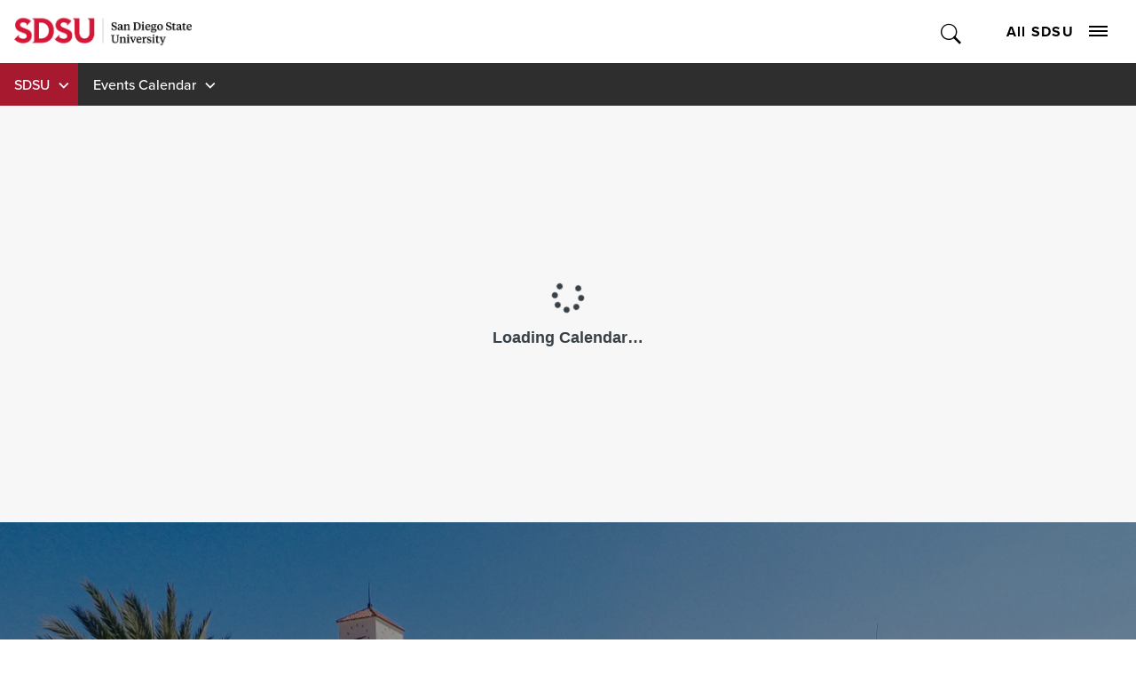

--- FILE ---
content_type: text/html; charset=utf-8
request_url: https://www.sdsu.edu/events-calendar?trumbaEmbed=view%3Devent%26eventid%3D164377183
body_size: 8118
content:
<!DOCTYPE HTML><html lang="en"><head><meta charset="UTF-8"><meta http-equiv="x-ua-compatible" content="ie=edge"><meta name="viewport" content="width=device-width, initial-scale=1, shrink-to-fit=no"><title>Events Calendar | San Diego State University</title><link rel="canonical" href="https://www.sdsu.edu/events-calendar"><meta name="Description" content="Stay informed about engaging academic lectures, captivating cultural gatherings, and exciting campus happenings. Explore our diverse lineup of enriching events, and join us in celebrating education, creativity, and community. Plan your next memorable experience at SDSU's dynamic events calendar today! "><link rel="apple-touch-icon" sizes="180x180" href="https://ou-resources.sdsu.edu/crimson/icons/apple-touch-icon.png"><link rel="icon" type="image/png" sizes="32x32" href="https://ou-resources.sdsu.edu/crimson/icons/favicon-32x32.png"><link rel="icon" type="image/png" sizes="16x16" href="https://ou-resources.sdsu.edu/crimson/icons/favicon-16x16.png"><link rel="mask-icon" href="https://ou-resources.sdsu.edu/crimson/safari-pinned-tab.svg" color="#a6192e"><meta name="msapplication-TileColor" content="#ffffff"><meta name="theme-color" content="#ffffff"><meta name="msapplication-TileColor" content="#ffffff"><meta name="theme-color" content="#ffffff"><script>
            var OUC = OUC || {};
            OUC.globalProps = OUC.globalProps || {};
            OUC.pageProps = OUC.pageProps || {};
            OUC.props = OUC.props || {};

            
                OUC.globalProps['path'] = "/events-calendar/index.aspx";
            
                OUC.globalProps['domain'] = "https://www.sdsu.edu";
            
                OUC.globalProps['index-file'] = "index";
            
                OUC.globalProps['extension'] = "aspx";
            
				OUC.pageProps['section-title'] = "Events Calendar";
			
                OUC.pageProps['redirect-type'] = "";
            
                OUC.pageProps['redirect-destination'] = "";
            
                OUC.pageProps['heading'] = "Events Calendar";
            
                OUC.pageProps['banner-content'] = "calendar";
            
                OUC.pageProps['content-regions'] = "region-1";
            
                OUC.pageProps['pre-footer'] = "yes";
            
                OUC.pageProps['override-og-type'] = "";
            
                OUC.pageProps['override-og-image'] = "";
            
                OUC.pageProps['override-og-image-alt'] = "";
            
                OUC.pageProps['override-og-description'] = "";
            
                OUC.pageProps['override-twitter-card-description'] = "";
            
                OUC.pageProps['override-twitter-card-image'] = "";
            
                OUC.pageProps['override-twitter-card-image-alt'] = "";
            
                OUC.pageProps['override-twitter-card-type'] = "summary_large_image";
            

            var key;
            for (key in OUC.globalProps) {
                OUC.props[key] = OUC.globalProps[key];
            }
            for (key in OUC.pageProps) {
                OUC.props[key] = OUC.pageProps[key];
            }
        </script><link rel="stylesheet" href="https://use.fontawesome.com/releases/v5.15.4/css/all.css"><!-- OU Search Ignore Start Here -->
<script>(function(w,d,s,l,i){w[l]=w[l]||[];w[l].push({'gtm.start':
new Date().getTime(),event:'gtm.js'});var f=d.getElementsByTagName(s)[0],
j=d.createElement(s),dl=l!='dataLayer'?'&l='+l:'';j.async=true;j.src=
'https://www.googletagmanager.com/gtm.js?id='+i+dl;f.parentNode.insertBefore(j,f);
})(window,document,'script','dataLayer','GTM-P5224TD');</script>
<!-- OU Search Ignore End Here --><!-- OU Search Ignore Start Here --><!-- OU Search Ignore End Here --><script>
					!function(f,b,e,v,n,t,s){if(f.fbq)return;n=f.fbq=function(){n.callMethod?
					n.callMethod.apply(n,arguments):n.queue.push(arguments)};if(!f._fbq)f._fbq=n;
					n.push=n;n.loaded=!0;n.version='2.0';n.queue=[];t=b.createElement(e);t.async=!0;
					t.src=v;s=b.getElementsByTagName(e)[0];s.parentNode.insertBefore(t,s)}(window,
					document,'script','https://connect.facebook.net/en_US/fbevents.js');
					fbq('init', '704883799612298');
					fbq('track', 'PageView');
				</script><!-- OU Search Ignore Start Here -->
<link rel="stylesheet" href="https://use.typekit.net/vfx4zws.css" />
<link rel="stylesheet" href="https://ou-resources.sdsu.edu/crimson/css/slick/1.8.1/slick.min.css" />
<link rel="stylesheet" href="https://ou-resources.sdsu.edu/crimson/css/main.min.css?v=20251008" />
<link rel="stylesheet" href="https://ou-resources.sdsu.edu/crimson/css/custom.css" />
<link rel="stylesheet" href="https://ou-resources.sdsu.edu/crimson/css/oustyles.css" />
<link href="https://www.sdsu.edu/ou-alerts/alerts-config.alerts.css?v=2.0-20210629082833" rel="stylesheet"><!-- OU Search Ignore End Here --><!-- OU Search Ignore Start Here -->
<link rel="stylesheet" href="https://www.sdsu.edu/_resources/css/crimson/local.css" />
<!-- OU Search Ignore End Here --><meta property="og:title" content="Events Calendar | San Diego State University"><meta property="og:url" content="https://www.sdsu.edu/events-calendar"><meta property="og:description" content="Stay informed about engaging academic lectures, captivating cultural gatherings, and exciting campus happenings. Explore our diverse lineup of enriching events, and join us in celebrating education, creativity, and community. Plan your next memorable experience at SDSU's dynamic events calendar today! "><meta property="og:type" content=""><meta property="og:updated_time" content="2025-09-19T15:27:15.586642203-07:00"><meta name="twitter:card" content="summary_large_image"><meta name="twitter:url" content="https://www.sdsu.edu/events-calendar"><meta name="twitter:title" content="Events Calendar | San Diego State University"><meta name="twitter:description" content="Stay informed about engaging academic lectures, captivating cultural gatherings, and exciting campus happenings. Explore our diverse lineup of enriching events, and join us in celebrating education, c"><script>
					var COMMENT_PAGE_URL = "https://www.sdsu.edu/events-calendar";
					var COMMENT_PAGE_IDENTIFIER = "c5496bb0-8893-4658-b8a8-39b151a225e2";
				</script></head><body><!-- OU Search Ignore Start Here -->
<noscript><iframe src="https://www.googletagmanager.com/ns.html?id=GTM-P5224TD" title="Google Tag Manager" height="0" width="0" style="display:none;visibility:hidden"></iframe></noscript>
<!-- OU Search Ignore End Here --><div class="wrapper"><!-- OU Search Ignore Start Here --><!-- OU Search Ignore End Here --><div id="fb-root"></div><script>
			var iframeHack = function() {
				$('.fb-page iframe').each(function(index) {
					$(this).removeAttr('frameborder')
						   .removeAttr('scrolling');
				});
			};
			window.fbAsyncInit = function() {
				FB.init({
					appId: '406737596011567',
					autoLogAppEvents: true,
					xfbml: true,
					version: 'v8.0'
				});
				FB.Event.subscribe('xfbml.render', iframeHack);
				$('#fb-root iframe').each(function(index) {
					$(this).removeAttr('frameborder')
						   .removeAttr('scrolling');
				});
			};
			</script><script async defer crossorigin="anonymous" src="https://connect.facebook.net/en_US/sdk.js"></script><noscript><img alt="" height="1" width="1" style="display:none;" src="https://www.facebook.com/tr?id=704883799612298&amp;ev=PageView&amp;noscript=1"></noscript><!-- OU Search Ignore Start Here --><!-- OU Search Ignore End Here --><!-- OU Search Ignore Start Here --><!-- OU Search Ignore End Here --><header class="header"><a href="#main" class="skip-link visually-hidden">Skip to content</a><div class="header__wrapper"><!-- OU Search Ignore Start Here --><div class="global-navigation header__holder">
    <div class="logo"><a href="https://www.sdsu.edu/"><img src="https://ou-resources.sdsu.edu/images/_sdsu/logo-2022/logo.png" alt="San Diego State University" /></a></div>
    <div class="nav-block">
        <div class="search-block"><button type="button" class="search-opener">Toggle Search</button><form action="https://www.sdsu.edu/search" method="get" class="search-form" role="search"><label class="sr-only" for="nav-search">Search</label><input type="search" name="query" id="nav-search" placeholder="Search" /><button type="submit">Submit Search</button></form><span class="overlay"></span></div>
        <div class="nav-block__holder"><button type="button" class="nav-opener">All SDSU<span class="nav-opener__icon"><span></span></span></button>
            <div class="nav-block__wrapper">
                <nav class="global-menu" aria-label="All SDSU">
                    <div class="global-menu-header">
                        <ul>
                            <li><a href="https://admissions.sdsu.edu/apply">Apply</a></li>
                            <li><a href="https://admissions.sdsu.edu/tours-events">Visit</a></li>
                            <li><a href="https://give.sdsu.edu/">Give</a></li>
                            <li><a href="https://enroll.sdsu.edu/register/stay-connected">Request Info</a></li>
                        </ul>
                    </div>
                    <div class="global-menu-content">
                        <ul>
                            <li><a href="https://www.sdsu.edu/about">About SDSU</a></li>
                            <li><a href="https://www.sdsu.edu/admissions-aid">Admissions &amp; Aid</a></li>
                            <li><a href="https://www.sdsu.edu/academics">Academics</a></li>
                            <li><a href="https://www.sdsu.edu/life-at-sdsu">Life at SDSU</a></li>
                            <li><a href="https://www.sdsu.edu/news">News</a></li>
                            <li><a href="https://www.sdsu.edu/events-calendar">Events</a></li>
                            <li><a href="https://www.sdsu.edu/research-innovation">Research &amp; Innovation</a></li>
                        </ul>
                        <p id="follow-sdsu-label" class="sr-only">Follow SDSU:</p>
                        <ul class="social" aria-labelledby="follow-sdsu-label">
                            <li class="youtube"><a href="https://www.youtube.com/user/SDSUVideo"><span>YouTube</span></a></li>
                            <li class="facebook"><a href="https://www.facebook.com/SanDiegoState"><span>Facebook</span></a></li>
                            <li class="instagram"><a href="https://instagram.com/sandiegostateuniversity"><span>Instagram</span></a></li>
                            <li class="tiktok"><a href="https://www.tiktok.com/@sandiegostateuniversity"><span>TikTok</span></a></li>
                        </ul>
                    </div>
                    <div class="global-menu-footer">
                        <p id="information-for-label">Information for</p>
                        <ul aria-labelledby="information-for-label">
                            <li><a href="https://admissions.sdsu.edu/">Future Students</a></li>
                            <li><a href="https://admissions.sdsu.edu/admitted">Newly Admitted Students</a></li>
                            <li><a href="https://admissions.sdsu.edu/parents-families">Parents and Families</a></li>
                            <li><a href="https://www.sdsualumni.org/s/997/22/home.aspx">Alumni</a></li>
                            <li><a href="https://www.sdsu.edu/faculty-staff">Faculty and Staff</a></li>
                        </ul>
                    </div>
                </nav>
            </div>
        </div>
    </div>
</div><div class="site-navigation"><ul class="nav-menu">
					<li class="menu-item"><button class="drop-btn">SDSU</button><ul class="drop-menu"><li><button class="expand-btn" type="button">About SDSU</button><ul class="expand-menu"><li><a href="https://www.sdsu.edu/about">About SDSU</a></li><li><a href="https://www.sdsu.edu/about/facts-mission-and-history">History &amp; Mission</a></li><li><a href="https://president.sdsu.edu/office/">Leadership</a></li><li><a href="https://www.sdsu.edu/strategic-plan">Strategic Plan</a></li><li><a href="https://www.sdsu.edu/diversity">Diversity</a></li><li><a href="https://sacd.sdsu.edu/diversity-resources/land-acknowledgment">Land Acknowledgement</a></li><li><a href="https://www.sdsu.edu/about/contact">Contact Us</a></li></ul></li><li><button class="expand-btn" type="button">News &amp; Events</button><ul class="expand-menu"><li><a href="https://www.sdsu.edu/news">SDSU News</a></li><li><a href="https://www.sdsu.edu/events-calendar">Events Calendar</a></li><li><a href="https://communities.sdsu.edu/">Social Media</a></li></ul></li><li><button class="expand-btn" type="button">Academics</button><ul class="expand-menu"><li><a href="https://www.sdsu.edu/about/academics">Academics</a></li><li><a href="https://www.sdsu.edu/programs">Programs</a></li><li><a href="https://studentsuccess.sdsu.edu/seeing_an_advisor">Academic Support</a></li><li><a href="https://registrar.sdsu.edu/calendars/academic">Academic Calendars</a></li><li><a href="https://www.sdsu.edu/global-education">Study Abroad</a></li><li><a href="https://imperialvalley.sdsu.edu/">SDSU Imperial Valley</a></li><li><a href="https://globalcampus.sdsu.edu/">SDSU Global Campus</a></li><li><a href="https://library.sdsu.edu/">SDSU Library</a></li><li><a href="https://canvas.sdsu.edu/">Canvas</a></li></ul></li><li><button class="expand-btn" type="button">Admissions &amp; Aid</button><ul class="expand-menu"><li><a href="https://www.sdsu.edu/admissions-aid">Admissions &amp; Aid</a></li><li><a href="https://admissions.sdsu.edu/first-years/">First-Year Students</a></li><li><a href="https://admissions.sdsu.edu/transfers/">Transfer Students</a></li><li><a href="https://admissions.sdsu.edu/graduate/">Graduate Students</a></li><li><a href="https://admissions.sdsu.edu/international/">International Students</a></li><li><a href="https://sacd.sdsu.edu/veterans">Veterans &amp; Service Members</a></li><li><a href="https://admissions.sdsu.edu/parents-families/">Parents &amp; Families</a></li><li><a href="https://admissions.sdsu.edu/counselors/">Counselors</a></li><li><a href="https://admissions.sdsu.edu/cost.aspx">Cost of Attendance</a></li><li><a href="https://sacd.sdsu.edu/financial-aid">Financial Aid &amp; Scholarships</a></li></ul></li><li><button class="expand-btn" type="button">Life at SDSU</button><ul class="expand-menu"><li><a href="https://www.sdsu.edu/about/life-at-sdsu">Life at SDSU</a></li><li><a href="https://housing.sdsu.edu/">Housing</a></li><li><a href="https://www.eatatsdsu.com/">Dining</a></li><li><a href="https://as.sdsu.edu/union/">Student Union</a></li><li><a href="https://sacd.sdsu.edu/student-life-leadership/student-organizations">Clubs &amp; Organizations</a></li><li><a href="https://music.sdsu.edu/performing-groups/">Performance Groups</a></li><li><a href="https://arc.sdsu.edu/">Aztec Recreation Center</a></li><li><a href="https://sacd.sdsu.edu/health-promotion">Health &amp; Well-being</a></li><li><a href="https://sustainable.sdsu.edu/">Sustainability</a></li><li><a href="https://sdsustudentresourceguide.carrd.co/">Support &amp; Services</a></li><li><a href="https://goaztecs.com/">Athletics</a></li></ul></li><li><button class="expand-btn" type="button">Research &amp; Innovation</button><ul class="expand-menu"><li><a href="https://www.sdsu.edu/research-innovation">Research &amp; Innovation</a></li><li><a href="https://research.sdsu.edu/centers_institutes">Centers &amp; Institutes</a></li><li><a href="https://research.sdsu.edu/core_facilities">Core Facilities</a></li><li><a href="https://grad.sdsu.edu/">Student Research</a></li><li><a href="https://research.sdsu.edu/entrepreneurship">Entrepreneurship</a></li><li><a href="https://foundation.sdsu.edu/">Research Foundation</a></li><li><a href="https://research.sdsu.edu/research_affairs">Information for Researchers</a></li></ul></li><li class="external-link"><a href="https://www.sdsualumni.org/">Alumni</a></li><li class="external-link"><a href="https://give.sdsu.edu/">Give</a></li></ul></li>
				<li class="menu-item"><button class="drop-btn">Events Calendar</button><ul class="drop-menu"><li><a href="/events-calendar">Campus Life Calendar</a></li><li><a href="/events-calendar/submission-info">Calendar Submission Information</a></li><li class="back-link"><a href="/">Back to <em>SDSU</em></a></li></ul></li></ul></div><!-- OU Search Ignore End Here --><div class="section-navigation"><button class="section-navigation__opener" aria-expanded="false">In this Section</button><ul class="breadcrumbs"><li class="breadcrumb-item root"><a href="/">SDSU</a></li></ul><div class="section-navigation__drop" aria-hidden="true"><h2>Events Calendar</h2><ul class='test'><li><a href="/events-calendar">Campus Life Calendar</a></li><li><a href="/events-calendar/submission-info">Calendar Submission Information</a></li></ul></div></div></div></header><main id="main" class="main" tabindex="0"><omnicms-calendar data-calendar-id="bfee35a7-5f95-48ac-9480-0afe4e636812" data-categories="529c0b2e-59d4-492f-9ff8-8dab0202d93b,8c5baa8d-3290-477f-b54d-b3a36a5332f0,22ae64e3-580f-4dcc-8dce-63cb6557289c,49329073-0674-4df0-a420-6c871b66c645,195e4a0e-5e9f-47cf-9185-7b6f0e1aa2df,5a181777-e025-48de-b0a0-18977d74e5ae,5585620a-eaad-41d3-a731-c53f807fe9bc,11a7f8ef-fa29-436e-aa8f-1a6f2cb2cc95,aa2fa228-9580-41b0-a8df-f6aeb1345e25,95ea614f-826f-4326-bbb2-10d8ecbfb704,747724ab-f2f9-4291-b89a-5523989e9d70,e9470ab7-90aa-4f03-beef-713cdc2f2ef2,273a205a-d81c-4db8-90cf-5002de802d8d,975af82e-02b9-4f7d-b0d8-941e4fa6ca1c,695ae98b-9994-4803-a2c5-71b6487fe5af,3e0c1312-1b70-4cd5-b506-45df8254b212,5702ac33-e533-4577-ae2f-6c4a83bb8d79,7d703f28-315d-469b-984f-eb236bdb104b,6c948544-43bd-4bfa-abe2-ec86831c1a43,0a6eebe4-6e74-45e5-8ee2-974a439aaf5d,239f09d2-1287-464a-806a-690dd9b2bbc0,80818017-eb6f-41a3-bc6a-fbfd051c4f78,72a4d30a-fa05-4615-bf5a-654e889ca774,f8c3aa1f-3a79-43ec-a7e8-2138e7a9d9c9,52c67a70-2efd-4c8d-b59e-57ebeea36a10,66bc5651-50dd-4e7b-ba5d-3d0542b8d281,9f53a149-0987-4181-8421-145e24e6f0a2,31719b00-2658-49f5-baa8-2abfea4da5d0,11f4bfde-0814-47a5-914f-2e02d43f4998,c3e1fdcf-4524-4301-a2d9-7938f4fc7c04,230bd018-d4c9-4285-a399-bb6ebb6ddd63,eb80dfaa-fb2a-4a14-97f1-f34d7ebdaa2e,e22620c3-6471-4830-acea-6169bb0d005b,c5f03358-23cd-4c21-b419-f2b044461bbd,0f047c07-388d-4a62-9837-c9bd5703273c,a0524fe4-d128-4db1-a4d3-bb4442057104,c705eb96-9523-4f68-9d51-50d154e1fbfc,84b570bc-ed5f-43f1-bcf3-d0c1a4332fd3,6353ad4a-3f2f-47c3-a2a5-3c143a110382,2e260ff8-a1a7-4398-8f3b-04cf78aa2d9e,9cee6ab3-7486-4268-88e6-6c56aa9a8574,e8768990-c2f2-4879-8957-fc1c56404014,78665e54-b66d-4244-a55c-65bb12ace8e1,6a098863-af5e-4c3b-b86b-553dbb1562aa,c795a61f-54ff-499a-ba83-d75df6b46109,74ec344c-9bf7-460f-ba3e-ee43a7c6ed8c,f860fd0a-7494-47d2-ac6a-89adde763345,2776cfc5-645f-4470-b653-d072f8793a32,b0307920-1d75-4327-8990-c6268cadb240,7a0f9877-c0ca-4c4b-ba63-7b27c11688d4,cc2f4e41-1554-4a90-afbf-94d3c4647c7c,8228e7f7-7e05-41dc-a6ba-42b5ac5f02bc,09b3547a-a410-46ec-af2d-33047bed2dfa,021e8041-d5a2-4674-97cb-b274d8f5840d,256da1f5-69f7-4ba7-be92-ffa2fc7dd29d,7d345260-263c-48ad-82f5-8a2d1384ca23,715df459-c56e-4da1-9f3d-88a47e6de8b3,e526d4a6-59c3-415f-9b8b-be2f2c1f0311,94d8f647-9c6a-4f12-98e1-b1fe95d85879,2723346a-dee9-4c76-bbab-8982eeebdd80,79ed2f10-98e0-4c87-8d7f-0bf110a62e36,e25b3785-68b1-49b9-8960-f118b2821a05,d213b537-949a-4b89-a49b-36d59694d193,4d71c65d-e0cf-4128-b97c-81d651af199e,6c7d1012-271f-4008-8815-fc8d6441466d,6f576aee-118a-40fb-8365-e934ebf93388,676c8125-93d3-4a65-ae22-4c06e8cc977c,aaf6db40-7c62-4c25-9bc1-7d56f43494be"></omnicms-calendar><script>(function (src) {if (document.querySelector(`script[src="${src}"]`) !== null) return;const s = document.createElement('script');s.async = true;s.src = src;s.id = 'omnicms-calendar';document.getElementsByTagName("head")[0].appendChild(s);})('https://widget.calendar.moderncampus.net/app.js');</script></main><!-- OU Search Ignore Start Here --><div class="footer-sock" role="region" aria-labelledby="prefooter"><img src="https://www.sdsu.edu/_images/centennial-walkway-overlay.jpg" alt="Centennial walkway and courtyard"><div class="footer-sock__inner" id="prefooter">
      <h2>Welcome to SDSU</h2>
      <div class="footer-sock__cta"><a class="cta cta--button cta_red" href="https://admissions.sdsu.edu/apply">Apply</a><a class="cta cta--button cta_red" href="https://admissions.sdsu.edu/tours-events">Visit</a><a class="cta cta--button cta_red" href="https://enroll.sdsu.edu/register/stay-connected">Get Info</a></div>
   </div>
</div><!-- OU Search Ignore End Here --><!-- OU Search Ignore Start Here --><footer class="footer">
   <div class="footer__contact-block">
      <div class="logo-block">
         <div class="logo"><a href="https://www.sdsu.edu/"><img src="https://ou-resources.sdsu.edu/images/_sdsu/logo-2022/logo.png" alt="San Diego State University"></a></div>
         <div class="nav-block--contact">
            <address><a href="tel:6195945200">619-594-5200</a><br>
               							5500 Campanile Drive<br>
               							San Diego, CA 92182</address>
         </div>
      </div>
      <div class="nav-block">
         <div class="nav-block__holder nav-block--navigation"><button type="button" class="footer-menu-opener">
               <h2>Colleges</h2></button><ul>
               <li><a href="https://cal.sdsu.edu/">College of Arts and Letters</a></li>
               <li><a href="https://education.sdsu.edu/">College of Education</a></li>
               <li><a href="https://www.engineering.sdsu.edu/">College of Engineering</a></li>
               <li><a href="https://grad.sdsu.edu/">College of Graduate Studies</a></li>
               <li><a href="https://chhs.sdsu.edu/">College of Health and Human Services</a></li>
               <li><a href="https://psfa.sdsu.edu/">College of Professional Studies and Fine Arts</a></li>
               <li><a href="https://sciences.sdsu.edu/">College of Sciences</a></li>
               <li><a href="https://business.sdsu.edu/">Fowler College of Business</a></li>
               <li><a href="https://library.sdsu.edu/">SDSU Library</a></li>
               <li><a href="https://honors.sdsu.edu/">Weber Honors College</a></li>
            </ul>
         </div>
         <div class="nav-block__holder nav-block--navigation"><button type="button" class="footer-menu-opener">
               <h2>Locations</h2></button><ul>
               <li><a href="https://admissions.sdsu.edu/location">San Diego State University (SDSU)</a></li>
               <li><a href="https://globalcampus.sdsu.edu/">SDSU Global Campus</a></li>
               <li><a href="https://sdsu.edu.ge/en">SDSU Georgia</a></li>
               <li><a href="https://imperialvalley.sdsu.edu/">SDSU Imperial Valley</a></li>
               <li><a href="https://missionvalley.sdsu.edu/">SDSU Mission Valley</a></li>
               <li><a href="https://www.sdsu.edu/international-affairs/faculty/stakeholders-and-partners/sdsu-oaxaca">Oaxaca Mesoamerican Studies Center</a></li>
            </ul>
         </div>
         <div class="nav-block__holder nav-block--navigation"><button type="button" class="footer-menu-opener">
               <h2>Resources</h2></button><ul>
               <li><a href="https://www.sdsu.edu/contact">General Contact</a></li>
               <li><a href="https://directory.sdsu.edu/">Campus Directory</a></li>
               <li><a href="https://map.concept3d.com/?id=801">Maps</a></li>
               <li><a href="https://parking.sdsu.edu/permits">Parking</a></li>
               <li><a href="https://canvas.sdsu.edu/">Canvas</a></li>
               <li><a href="https://my.sdsu.edu/">my.SDSU</a></li>
               <li><a href="https://hr.sdsu.edu/careers-at-sdsu">Employment</a></li>
               <li><a href="https://cphd-titleix.sdsu.edu/title-ix">Title IX</a></li>
               <li><a href="https://www.sdsu.edu/newscenter-newsletter-signup">NewsCenter Newsletter</a></li>
               <li><a href="https://brand.sdsu.edu/stratcomm/media-relations">Media Relations</a></li>
               <li><a href="https://status.sdsu.edu/">Network Status</a></li>
               <li><a href="https://career.sdsu.edu/">Career Services</a></li>
               <li><a href="https://it.sdsu.edu/get-help">IT Resources</a></li>
               <li><a href="https://communities.sdsu.edu/">Online Communities</a></li>
            </ul>
         </div>
      </div>
   </div>
   <div class="footer__info-block">
      <ul class="doc">
         <li><a href="https://accessibility.sdsu.edu/">Accessibility</a></li>
         <li><a href="https://www.sdsu.edu/document-readers">Document Readers</a></li>
         <li><a href="https://www.sdsu.edu/digital-privacy">Digital Privacy Statement</a></li>
         <li><a href="https://police.sdsu.edu/public-information/clery-act-compliance/annual-reports">Campus Safety Reports</a></li>
         <li><a href="https://www.sdsu.edu/institutional-disclosures">Institutional Disclosures</a></li>
         <li><a href="https://sacd.sdsu.edu/student-resources/parenting-students">Student Parent Resource</a></li>
         <li><a href="https://www.sdsu.edu/affirming-equal-opportunity">Affirming Equal Opportunity</a></li>
         <li><a href="https://www.sdsu.edu/feedback">Feedback</a></li>
      </ul>
      <div class="copyryght-block"><span class="copyright">© 2026 San Diego State University</span><span>All Rights Reserved</span><span id="directedit">Last Updated</span></div>
   </div><button type="button" class="back-to-top">back to top</button></footer><!-- OU Search Ignore End Here --></div><!-- OU Search Ignore Start Here -->
<script src="https://ou-resources.sdsu.edu/js/jquery/jquery-3.6.0.min.js"></script>
<script src="https://ou-resources.sdsu.edu/crimson/js/_compiled/main.min.js?v=20250919"></script>
<script src="https://ou-resources.sdsu.edu/crimson/js/ouscripts.js"></script>
<script src="https://www.sdsu.edu/ou-alerts/alerts-config.alerts.js?v=2.0-20210629082832"></script>
<script>
	// archive alert processing
	if (document.getElementById(ouEmergencyAlerts.archivedAlertDivId)) {
		ouEmergencyAlerts.loadAlertFeed("processAlertFeedForArchivePage", "activeAlertFeed", "archiveActiveAlertHeading");  
		setTimeout(function() {
			ouEmergencyAlerts.loadAlertFeed("processAlertFeedForArchivePage", "archiveAlertFeed", "archiveAlertHeading");
		}, 200);
	}
	// active alert processing
	ouEmergencyAlerts.determineActiveAlertOutput();
</script>
<script type="text/template" id="oualerts-active-announcement">
<div id="oualerts-active-alert-display" role="region" aria-labelledby="alert-title" class="alert alert--minor oualerts-top oualerts-top-fixed ouAlertsFadeInDown oualerts-animated-fast"><!-- oualerts-notify oualerts-notify-announcement -->
	<div class="alert__wrapper"><!-- oualerts-notify-body -->
		<button class="alert__close" id="oualerts-close-button"><span class="visually-hidden">close alert</span></button><!-- oualerts-close-button Close -->
		<div class="alert__content">
			<div class="alert__message">
				{% if (o.showDate) { %}
				<div class="oualerts-notify-date">{%=ouEmergencyAlerts.alertDateFormat("F d, Y h:i A",o.pubDate)%}</div>
				{% } %}
				<div id="alert-title" class="alert__title"><!-- oualerts-notify-title -->
					
					{%=o.title%}
				</div>
				{% if (o.subtitle) { %}
				<p class="oualerts-notify-subtitle"><strong>{%=o.subtitle %}</strong></p>
				{% } %}
				{% if (o.description) { %}
				<div class="alert__description"><!-- oualerts-notify-msg -->
					{%=o.description %}
				</div>
				{% } %}
			</div>
			{% if (o.guid) { %}
			<a href="{%=o.guid %}" class="alert__cta alert_red">Learn More</a><!-- oualerts-notify-link -->
			{% } %}
		</div>
	</div>
</div>

</script>

<script type="text/template" id="oualerts-active-warning">
<div id="oualerts-active-alert-display" role="region" aria-labelledby="alert-title" class="alert alert--medium oualerts-top oualerts-top-fixed ouAlertsFadeInDown oualerts-animated-fast"><!-- oualerts-notify oualerts-notify-warning -->
	<div class="alert__wrapper"><!-- oualerts-notify-body -->
		<button class="alert__close" id="oualerts-close-button"><span class="visually-hidden">close alert</span></button><!-- oualerts-close-button Close -->
		<div class="alert__content">
			<div class="alert__message">
				{% if (o.showDate) { %}
				<div class="oualerts-notify-date">{%=ouEmergencyAlerts.alertDateFormat("F d, Y h:i A",o.pubDate)%}</div>
				{% } %}
				<div id="alert-title" class="alert__title"><!-- oualerts-notify-title -->
					
					{%=o.title%}
				</div>
				{% if (o.subtitle) { %}
				<p class="oualerts-notify-subtitle"><strong>{%=o.subtitle %}</strong></p>
				{% } %}
				{% if (o.description) { %}
				<div class="alert__description"><!-- oualerts-notify-msg -->
					{%=o.description %}
				</div>
				{% } %}
			</div>
			{% if (o.guid) { %}
			<a href="{%=o.guid %}" class="alert__cta alert_red">Learn More</a><!-- oualerts-notify-link -->
			{% } %}
		</div>
	</div>
</div>

</script>

<script type="text/template" id="oualerts-active-emergency">
<div id="oualerts-active-alert-display" role="region" aria-labelledby="alert-title" class="alert alert--major oualerts-top oualerts-top-fixed ouAlertsFadeInDown oualerts-animated-fast"><!--  oualerts-notify oualerts-notify-emergency -->
	<div class="alert__wrapper"><!-- oualerts-notify-body -->
		<button class="alert__close" id="oualerts-close-button"><span class="visually-hidden">close alert</span></button><!-- oualerts-close-button Close -->
		<div class="alert__content">
			<div class="alert__message">
				{% if (o.showDate) { %}
				<div class="oualerts-notify-date">{%=ouEmergencyAlerts.alertDateFormat("F d, Y h:i A",o.pubDate)%}</div>
				{% } %}
				<div id="alert-title" class="alert__title"><!-- oualerts-notify-title -->
					
					{%=o.title%}
				</div>
				{% if (o.subtitle) { %}
				<p class="oualerts-notify-subtitle"><strong>{%=o.subtitle %}</strong></p>
				{% } %}
				{% if (o.description) { %}
				<div class="alert__description"><!-- oualerts-notify-msg -->
					{%=o.description %}
				</div>
				{% } %}
			</div>
			{% if (o.guid) { %}
			<a href="{%=o.guid %}" class="alert__cta alert_red">Learn More</a><!-- oualerts-notify-link -->
			{% } %}
		</div>
	</div>
</div>

</script>
<script type="text/template" id="oualerts-archived-template">
{% if (o[0].htmlHeading) { %}
<h2 class="oualerts-archive-main-heading">{%=o[0].htmlHeading %}</h2>
{% } %}
<ul class="oualerts-achive-list">
	{% for (var i=0; o.length > i; i++) { %}
	<li class="oualerts-achive-list-item oualerts-archive-type-{%=o[i].severity%}">
		<div class="oualerts-achive-list-item-inner">
			<h3 class="oualerts-archive-title">{%=o[i].title%}</h3>
			<div class="oualerts-archive-date">{%=ouEmergencyAlerts.alertDateFormat("F d, Y h:i A",o[i].pubDate)%}</div>
			{% if (o[i].subtitle) { %}
			<p class="oualerts-archive-subtitle"><strong>{%=o[i].subtitle %}</strong></p>
			{% } %}
			{% if (o[i].description) { %}
			<p class="oualerts-archive-msg">{%=o[i].description %}
				{% } %}
				{% if (o[i].guid) { %}
				<a href="{%=o[i].guid %}" class="oualerts-archive-link">{%=ouEmergencyAlerts[o[i].severity + "Archive"].readMoreText%}</a>
				{% } %}
				{% if (o[i].description) { %}
			</p>
			{% } %}
			{% if (o[i].updates) { %}
			<h4 class="oualerts-archive-list-update-header">{%=ouEmergencyAlerts[o[i].severity + "Archive"].updateText %}</h4>
			<ul class="oualerts-achive-list-update">
				{% for (var k=0; o[i].updates.length > k; k++) { %}
				<li class="oualerts-achive-list-item-update">
					<div class="oualerts-achive-list-item-update-inner">
						<h5 class="oualerts-archive-title-update">{%=o[i].updates[k].title%}</h5>
						<div class="oualerts-archive-date-update">{%=ouEmergencyAlerts.alertDateFormat("F d, Y h:i A",o[i].updates[k].pubDate)%}</div>
						{% if (o[i].updates[k].subtitle) { %}
						<p class="oualerts-archive-subtitle-update"><strong>{%=o[i].updates[k].subtitle %}</strong></p>
						{% } %}
						{% if (o[i].updates[k].description) { %}
						<p class="oualerts-archive-msg-update">{%=o[i].updates[k].description %}
							{% } %}
							{% if (o[i].updates[k].guid) { %}
							<a href="{%=o[i].updates[k].guid %}" class="oualerts-archive-link-update">{%=ouEmergencyAlerts[o[i].severity + "Archive"].readMoreText%}</a>
							{% } %}
							{% if (o[i].updates[k].description) { %}
						</p>
						{% } %}
					</div>
				</li>
				{% } %}
			</ul>
			{% } %}
		</div>
	</li>
	{% } %}
</ul>
</script>
<!-- OU Search Ignore End Here --><!-- OU Search Ignore Start Here -->
<script src="/_resources/js/crimson/local.js"></script>
<!-- OU Search Ignore End Here --><!-- OU Search Ignore Start Here --><!-- OU Search Ignore End Here --><!-- OU Search Ignore Start Here --><!-- OU Search Ignore End Here --><div id="ou-hidden" style="display:none;"><a id="de" href="https://a.cms.omniupdate.com/11/?skin=sdsu&amp;account=prod&amp;site=www&amp;action=de&amp;path=/events-calendar/index.pcf" target="_top">Last Updated 9/19/25</a></div><script>
			if(document.getElementById("de") != null && document.getElementById("directedit")) {
				var link = document.getElementById("de").parentNode.innerHTML;
				document.getElementById("de").parentNode.innerHTML = "";
				document.getElementById("directedit").innerHTML = link.replace(/^\s+|\s+$/gm,'');
			}
		</script><!-- ouc:info uuid="c5496bb0-8893-4658-b8a8-39b151a225e2"/ --></body></html>

--- FILE ---
content_type: text/css
request_url: https://www.sdsu.edu/_resources/css/crimson/local.css
body_size: 421
content:
/*
Implementation Skeleton v3 - 12/6/18
Add styles to overwrite customer CSS and global oustyles CSS. USE WITH CAUTION.
*/
/* imagine yourself */
.statistics .column--three .column__col.selected .stat3up__holder {
	background-image: url(https://ou-resources.sdsu.edu/crimson/assets/img/library-interior.png) !important;
}
.statistics .column--three .column__col.selected ~ .selected .stat3up__holder {
	background-image: url(https://ou-resources.sdsu.edu/crimson/assets/img/student-union.png) !important;
	background-color: #c35441;
}
@media screen and (-ms-high-contrast: active), (-ms-high-contrast: none) {
	.statistics .column--three .column__col.selected ~ .selected .stat3up__holder:before {
		background-color: #76D5EE;
	}
}
.statistics .column--three .column__col.selected ~ .selected ~ .selected .stat3up__holder {
	background-image: url(https://ou-resources.sdsu.edu/crimson/assets/img/students-in-eis.png) !important;
	background-color: #c35441 !important;
	background-blend-mode: multiply !important;
}
@media screen and (-ms-high-contrast: active), (-ms-high-contrast: none) {
	.statistics .column--three .column__col.selected ~ .selected ~ .selected .stat3up__holder:before {
		background-color: transparent;
	}
}

/* Meet Our Students */
.student-quotes .column--three .column__col.selected .stat3up__holder {
	background-image: url(https://www.sdsu.edu/_resources/images/meet-our-students-jr.png) !important;
}
.student-quotes .column--three .column__col.selected ~ .selected .stat3up__holder {
	background-image: url(https://www.sdsu.edu/_resources/images/meet-our-students-aleah.png) !important;
	background-color: #c35441;
}
@media screen and (-ms-high-contrast: active), (-ms-high-contrast: none) {
	.student-quotes .column--three .column__col.selected ~ .selected .stat3up__holder:before {
		background-color: #c35441;
	}
}
.student-quotes .column--three .column__col.selected ~ .selected ~ .selected .stat3up__holder {
	background-image: url(https://www.sdsu.edu/_resources/images/meet-our-students-kyle.png) !important;
	background-color: #c35441 !important;
	background-blend-mode: multiply !important;
}
@media screen and (-ms-high-contrast: active), (-ms-high-contrast: none) {
	.student-quotes .column--three .column__col.selected ~ .selected ~ .selected .stat3up__holder:before {
		background-color: transparent;
	}
}
.student-quotes .stat3up__holder {
	background-image: url(https://www.sdsu.edu/_resources/images/meet-our-students-jr.png) !important;
}
.student-quotes .stat3up__item:nth-child(2) .stat3up__holder {
	background-image: url(https://www.sdsu.edu/_resources/images/meet-our-students-aleah.png) !important;
}
.student-quotes .column--three .column__col.selected .stat3up__holder {
	background-image: url(https://www.sdsu.edu/_resources/images/meet-our-students-jr.png);
}
.student-quotes .stat3up__item:nth-child(2) .stat3up__holder {
	background-image: url(https://www.sdsu.edu/_resources/images/meet-our-students-aleah.png);
}
.student-quotes .stat3up__item:nth-child(3) .stat3up__holder {
	background-image: url(https://www.sdsu.edu/_resources/images/meet-our-students-kyle.png);
}

/* map location */
.location-section {
	margin-bottom: 20px;
}
.location-section__img {
	background-image: url(/_resources/images/ocean-beach-pier.png);
}
.location-section__heading h2 {
	color: #000;
}
@media (min-width: 700px) {
	.location-section__img {
		background-image: url(/_resources/images/ocean-beach-pier.png);
	}	
	.location-section__heading h2 {
		color: #fff;
		text-shadow: 1px 1px 0 #555, -1px -1px 0 #555, 1px -1px 0 #555, -1px 1px 0 #555, 1px 1px 0 #555;
	}
}
@media (min-width: 1025px) {
	.location-section__img {
		background-image: url(/_resources/images/ocean-beach-pier.png);
	}	
}
/* NewsCenter */
@media (min-width: 700px) {
	.page-intro.minimal .container {
		max-width: 800px;
	}
}
@media (min-width: 1025px) {
	.page-intro.minimal .container {
		max-width: 800px;
	}
}
/* add share link to news articles */
.blog__social-buttons .share-link::before {
	content: "|";
	margin: 0 1rem 0 0;
}


--- FILE ---
content_type: application/javascript
request_url: https://www.sdsu.edu/ou-alerts/alerts-config.alerts.js?v=2.0-20210629082832
body_size: 5874
content:
/*!
 *  _______ .___  ___.  _______ .______        _______  _______ .__   __.   ______ ____    ____         ___       __       _______ .______     .___________.    _______.
 * |   ____||   \/   | |   ____||   _  \      /  _____||   ____||  \ |  |  /      |\   \  /   /        /   \     |  |     |   ____||   _  \    |           |   /       |
 * |  |__   |  \  /  | |  |__   |  |_)  |    |  |  __  |  |__   |   \|  | |  ,----' \   \/   /        /  ^  \    |  |     |  |__   |  |_)  |   `---|  |----`  |   (----`
 * |   __|  |  |\/|  | |   __|  |      /     |  | |_ | |   __|  |  . `  | |  |       \_    _/        /  /_\  \   |  |     |   __|  |      /        |  |        \   \    
 * |  |____ |  |  |  | |  |____ |  |\  \----.|  |__| | |  |____ |  |\   | |  `----.    |  |         /  _____  \  |  `----.|  |____ |  |\  \----.   |  |    .----)   |   
 * |_______||__|  |__| |_______|| _| `._____| \______| |_______||__| \__|  \______|    |__|        /__/     \__\ |_______||_______|| _| `._____|   |__|    |_______/    
 *	
 *	Emergency Alerts v2.0
 *	OmniUpdate
 *	Please visit https://www.omniupdate.com to learn more about this module
 */
!function(e){"use strict";var t=function(e,r){var s=/[^\w\-.:]/.test(e)?new Function(t.arg+",ouEmergencyAlertsTemplate","var _e=ouEmergencyAlertsTemplate.encode"+t.helper+",_s='"+e.replace(t.regexp,t.func)+"';return _s;"):t.cache[e]=t.cache[e]||t(t.load(e));return r?s(r,t):function(e){return s(e,t)}};t.cache={},t.load=function(e){return document.getElementById(e).innerHTML},t.regexp=/([\s'\\])(?!(?:[^{]|\{(?!%))*%\})|(?:\{%(=|#)([\s\S]+?)%\})|(\{%)|(%\})/g,t.func=function(e,t,r,s,a,n){return t?{"\n":"\\n","\r":"\\r","\t":"\\t"," ":" "}[t]||"\\"+t:r?"="===r?"'+_e("+s+")+'":"'+("+s+"==null?'':"+s+")+'":a?"';":n?"_s+='":void 0},t.encReg=/[<>&"'\x00]/g,t.encMap={"<":"&lt;",">":"&gt;","&":"&amp;",'"':"&quot;","'":"&#39;"},t.encode=function(e){return(null==e?"":""+e).replace(t.encReg,function(e){return t.encMap[e]||""})},t.arg="o",t.helper=",print=function(s,e){_s+=e?(s==null?'':s):_e(s);},include=function(s,d){_s+=ouEmergencyAlertsTemplate(s,d);}","function"==typeof define&&define.amd?define(function(){return t}):"object"==typeof module&&module.exports?module.exports=t:e.ouEmergencyAlertsTemplate=t}(this),"function"!=typeof HTMLElement.prototype.removeClass&&(HTMLElement.prototype.removeClass=function(e){var t,r="",s=this.className.split(" ");for(t=0;t<s.length;t++)s[t]!==e&&(r+=s[t]+" ");this.className=r}),"function"!=typeof HTMLElement.prototype.addClass&&(HTMLElement.prototype.addClass=function(e){var t=this.className+" "+e;this.className=t.trim()});var ouEmergencyAlerts={activeAlertFeed:"/ou-alerts/active-alerts.xml",archiveAlertFeed:"/ou-alerts/archived-alerts.xml",archiveActiveAlertHeading:"Active Alerts",archiveAlertHeading:"Archived Alerts",alertId:"oualerts-active-alert-display",closeId:"oualerts-close-button",closeClass:"oualerts-close-active-by-class",topClass:"oualerts-top",modalClass:"oualerts-modal",bottomClass:"oualerts-bottom",activeClass:"oualerts-is-active",archivedAlertDivId:"oualerts-archived",archivedAlertDivTemplate:"oualerts-archived-template",groupingProp:"dc:identifier",severityProp:"ou:severity",typeProp:"dc:type",subTitleProp:"ou:subtitle",activeAlertHeight:0,modalCloseSpeed:500,currentBodyPadding:null,shortMonths:Array("Jan","Feb","Mar","Apr","May","Jun","Jul","Aug","Sep","Oct","Nov","Dec"),longMonths:Array("January","February","March","April","May","June","July","August","September","October","November","December"),shortDays:Array("Sun","Mon","Tue","Wed","Thu","Fri","Sat","Sun"),longDays:Array("Sunday","Monday","Tuesday","Wednesday","Thursday","Friday","Saturday"),indexPages:Array("index.html","index.php","index.aspx","index.asp","index.htm","index.shtml","index.cfm","index.jsp","default.html","default.php","default.aspx","default.htm","default.shtml","default.cfm","default.jsp","default.asp"),addAlertsToWebpage:function(e,t){var r=document.createElement("div");for(r.innerHTML=t;r.children.length>0;)e.appendChild(r.children[0])},addActiveAlertToWebPage:function(e,t){var r=document.createElement("div");r.innerHTML=t,e.insertBefore(r.children[0],e.firstChild)},groupArchivedAlerts:function(e,t){var r,s,a=0,n=[],o=[];for(a=0;a<e.length;a++)r=e[a][t],(s=n.indexOf(r))>-1?o[s].push(e[a]):(n.push(r),o.push([e[a]]));return o},processAlertFeedForArchivePage:function(e,t,r){var s,a=this;if(r){e=e.replace(/<ou:subtitle><\/ou:subtitle>/g,"").replace(/<ou:subtitle>\s<\/ou:subtitle>/g,"").replace(/<ou:subtitle\/>/g,""),e=a.htmlEntities(e);var n=(new DOMParser).parseFromString(e,"text/xml");s=a.xmlToJson(n)}else s=JSON.parse(e);if(s.error)console.log("Alert Error: "+s.error);else if(s.rss&&s.rss.channel&&s.rss.channel.item&&s.rss.channel.item.length){s=s.rss.channel.item;for(var o=0;o<s.length;o++)s[o].pubDate&&(s[o].pubDate=new Date(s[o].pubDate).getTime()),s[o][a.severityProp]&&(s[o].severity=s[o][a.severityProp].toLowerCase()),s[o].guid&&s[o].guid.indexOf(".xml")>0&&(s[o].guid="");s.sort(function(e,t){return t.pubDate-e.pubDate}),s=a.groupArchivedAlerts(s,a.groupingProp);for(o=0;o<s.length;o++)s[o].length>1&&(s[o].sort(function(e,t){var r=e[a.typeProp].toLowerCase(),s=t[a.typeProp].toLowerCase();return r<s?-1:r>s?1:e.pubDate>t.pubDate?-1:e.pubDate<t.pubDate?1:0}),s[o][0].updates=s[o].filter(function(e){return"update"==e[a.typeProp]})),s[o]=s[o][0];s[0].htmlHeading=t,s[0].severity=s[0][a.severityProp].toLowerCase(),a.addAlertsToWebpage(document.getElementById(a.archivedAlertDivId),ouEmergencyAlertsTemplate(a.archivedAlertDivTemplate,s).replace(/\s+/g," "))}else s.rss&&s.rss.channel&&s.rss.channel.item?(s=[s.rss.channel.item])[0].title&&(s[0].severity=s[0][a.severityProp].toLowerCase(),s[0].htmlHeading=t,s[0].guid&&s[0].guid.indexOf(".xml")>0&&(s[0].guid=""),this.addAlertsToWebpage(document.getElementById(a.archivedAlertDivId),ouEmergencyAlertsTemplate(a.archivedAlertDivTemplate,s).replace(/\s+/g," "))):console.log("Invalid Archive Alert Data Structure.")},createActiveAlert:function(e){var t=document.body;t.addClass(this.activeClass);var r=ouEmergencyAlertsTemplate(this[e.currentTypeOfAlert].scriptTemplate,e).replace(/\s+/g," ");if(r.indexOf(this.bottomClass)>0?this.addAlertsToWebpage(t,r):this.addActiveAlertToWebPage(t,r),this.alertHasClass(document.getElementById(this.alertId),this.topClass)){var s=document.getElementById(this.alertId).offsetHeight;this.currentBodyPadding=parseInt(t.style.paddingTop.replace(/\D/g,"")),"NaN"!==this.currentBodyPadding.toString()?(t.style.paddingTop=this.currentBodyPadding+s+"px",this.activeAlertHeight=s):(t.style.paddingTop=s+"px",this.activeAlertHeight=s)}this.addActiveAlertEventListener(e)},processActiveAlert:function(e,t,r){var s,a,n=this;if(r){e=e.replace(/<ou:subtitle><\/ou:subtitle>/g,"").replace(/<ou:subtitle>\s<\/ou:subtitle>/g,"").replace(/<ou:subtitle\/>/g,"");var o=(new DOMParser).parseFromString(e,"text/xml");s=n.xmlToJson(o)}else s=JSON.parse(e);if(s.error)console.log("Alert Error: "+s.error);else if(s.rss&&s.rss.channel&&s.rss.channel.item&&s.rss.channel.item.length){var i,l=s.rss.channel.lastBuildDate?s.rss.channel.lastBuildDate:"";s=s.rss.channel.item;for(var c=0;c<s.length;c++)s[c].pubDate&&(s[c].pubDate=new Date(s[c].pubDate).getTime());s.sort(function(e,t){return t.pubDate-e.pubDate}),void 0===(a=s[0])[n.severityProp]&&(i=s.filter(function(e){return void 0!==e[n.severityProp]&&e[n.groupingProp]===a[n.groupingProp]})[0],a[n.severityProp]=i[n.severityProp]),0==n[a[n.severityProp].toLowerCase()].showRecent&&(a=s.filter(function(e){return"alert"==e[n.typeProp]})[0]),n.activeAlertProcessing(a,l)}else if(s.rss&&s.rss.channel&&s.rss.channel.item){l=s.rss.channel.lastBuildDate?s.rss.channel.lastBuildDate:"";s=[s.rss.channel.item],a=s[0],n.activeAlertProcessing(a,l)}else console.log("Invalid Active Alert Data Structure.")},loadAlertFeed:function(e,t,r){var s=this,a=s[t],n=new XMLHttpRequest,o=(new Date).getTime(),i=a+"time="+o,l=s[r];n.open("GET",i),n.onload=function(){if(n.status>=200&&n.status<400)s[e](n.responseText,l,!0);else{var t='{"error": "Alert Feed not found at: '+a+'"}';s[e](t,l,!1)}},n.onerror=function(){var t='{"error": "There was an error connecting to the alert feed at: '+a+'"}';s[e](t,l,!1)},n.send()},addActiveAlertEventListener:function(e){var t=this;if(document.getElementById(t.closeId)&&document.getElementById(t.closeId).addEventListener("click",function(){t.processActiveAlertClick(e)}),document.getElementsByClassName(t.closeClass))for(var r=document.getElementsByClassName(t.closeClass),s=0;s<r.length;s++)r[s].addEventListener("click",function(){t.processActiveAlertClick(e)});t.alertHasClass(document.getElementById(t.alertId),t.modalClass)&&(document.onkeydown=function(r){27==(r=r||window.event).keyCode&&document.getElementById(t.alertId)&&t.processActiveAlertClick(e)})},processActiveAlertClick:function(e){var t=this,r=document.querySelector("#"+t.alertId);if(document.getElementById(t.alertId)&&t.alertHasClass(document.getElementById(t.alertId),t.topClass)){var s=parseInt(document.body.style.paddingTop.replace(/\D/g,""))-t.activeAlertHeight;document.body.style.paddingTop=s+"px","0px"===document.body.style.paddingTop&&(document.body.style.paddingTop="")}r.addClass(t[e.currentTypeOfAlert].hideClass),setTimeout(function(){t.alertHasClass(document.getElementById(t.alertId),t.modalClass)?document.body.removeChild(r.parentNode):r.parentNode.removeChild(r),document.body.removeClass(t.activeClass)},t.modalCloseSpeed),0!==t[e.currentTypeOfAlert].cookieExpireTime&&t.createAlertCookie(e.currentTypeOfAlert,t[e.currentTypeOfAlert].cookieName,t.determineAlertCookieValue(e),1)},determineAlertCookieValue:function(e){return e.title+"/"+e.currentTypeOfAlert+"/"+this.alertHash(JSON.stringify(e))},createAlertCookie:function(e,t,r){var s=new Date;s.setTime(s.getTime()+1e3*this[e].cookieExpireTime);var a="; expires="+s.toGMTString();document.cookie=t+"="+r+a+"; path=/"},checkAlertCookie:function(e){var t=this.determineAlertCookieValue(e),r=this.getAlertCookie(this[e.currentTypeOfAlert].cookieName);return null==r||(t!=r||0==this[e.currentTypeOfAlert].cookieExpireTime)&&(this.deleteAlertCookie(this[e.currentTypeOfAlert].cookieName),!0)},activeAlertProcessing:function(e,t){e.title&&(e.severity=e[this.severityProp],e.showDate=this[e.severity.toLowerCase()].showDate,void 0!==e[this.subTitleProp]&&(e.subtitle=e[this.subTitleProp]),e.lastBuildDate=t,e.currentTypeOfAlert=e.severity.toLowerCase(),e.configuration=this[e.currentTypeOfAlert],e.guid&&e.guid.indexOf(".xml")>0&&(e.guid=""),this.checkAlertCookie(e)&&this.createActiveAlert(e))},determineActiveAlertOutput:function(){if("live"==this.status.status&&"live"==this.status.statusCheckOne)this.loadAlertFeed("processActiveAlert","activeAlertFeed","");else if("development"==this.status.status)if(window.location.pathname==this.status.statusCheckOne||window.location.pathname==this.status.statusCheckTwo)this.loadAlertFeed("processActiveAlert","activeAlertFeed","");else for(var e=0;e<this.indexPages.length;e++)if(window.location.pathname==this.status.statusCheckOne+this.indexPages[e]||window.location.pathname==this.status.statusCheckTwo+this.indexPages[e]){this.loadAlertFeed("processActiveAlert","activeAlertFeed","");break}},alertHash:function(e){function t(e,t){return e<<t|e>>>32-t}function r(e,t){var r,s,a,n,o;return a=2147483648&e,n=2147483648&t,o=(1073741823&e)+(1073741823&t),(r=1073741824&e)&(s=1073741824&t)?2147483648^o^a^n:r|s?1073741824&o?3221225472^o^a^n:1073741824^o^a^n:o^a^n}function s(e,s,a,n,o,i,l){return e=r(e,r(r(function(e,t,r){return e&t|~e&r}(s,a,n),o),l)),r(t(e,i),s)}function a(e,s,a,n,o,i,l){return e=r(e,r(r(function(e,t,r){return e&r|t&~r}(s,a,n),o),l)),r(t(e,i),s)}function n(e,s,a,n,o,i,l){return e=r(e,r(r(function(e,t,r){return e^t^r}(s,a,n),o),l)),r(t(e,i),s)}function o(e,s,a,n,o,i,l){return e=r(e,r(r(function(e,t,r){return t^(e|~r)}(s,a,n),o),l)),r(t(e,i),s)}function i(e){var t,r="",s="";for(t=0;t<=3;t++)r+=(s="0"+(e>>>8*t&255).toString(16)).substr(s.length-2,2);return r}var l,c,u,d,p,h,m,g,f,v=Array();for(v=function(e){for(var t,r=e.length,s=r+8,a=16*((s-s%64)/64+1),n=Array(a-1),o=0,i=0;i<r;)o=i%4*8,n[t=(i-i%4)/4]=n[t]|e.charCodeAt(i)<<o,i++;return o=i%4*8,n[t=(i-i%4)/4]=n[t]|128<<o,n[a-2]=r<<3,n[a-1]=r>>>29,n}(e=function(e){e=e.replace(/rn/g,"n");for(var t="",r=0;r<e.length;r++){var s=e.charCodeAt(r);s<128?t+=String.fromCharCode(s):s>127&&s<2048?(t+=String.fromCharCode(s>>6|192),t+=String.fromCharCode(63&s|128)):(t+=String.fromCharCode(s>>12|224),t+=String.fromCharCode(s>>6&63|128),t+=String.fromCharCode(63&s|128))}return t}(e)),h=1732584193,m=4023233417,g=2562383102,f=271733878,l=0;l<v.length;l+=16)c=h,u=m,d=g,p=f,h=s(h,m,g,f,v[l+0],7,3614090360),f=s(f,h,m,g,v[l+1],12,3905402710),g=s(g,f,h,m,v[l+2],17,606105819),m=s(m,g,f,h,v[l+3],22,3250441966),h=s(h,m,g,f,v[l+4],7,4118548399),f=s(f,h,m,g,v[l+5],12,1200080426),g=s(g,f,h,m,v[l+6],17,2821735955),m=s(m,g,f,h,v[l+7],22,4249261313),h=s(h,m,g,f,v[l+8],7,1770035416),f=s(f,h,m,g,v[l+9],12,2336552879),g=s(g,f,h,m,v[l+10],17,4294925233),m=s(m,g,f,h,v[l+11],22,2304563134),h=s(h,m,g,f,v[l+12],7,1804603682),f=s(f,h,m,g,v[l+13],12,4254626195),g=s(g,f,h,m,v[l+14],17,2792965006),h=a(h,m=s(m,g,f,h,v[l+15],22,1236535329),g,f,v[l+1],5,4129170786),f=a(f,h,m,g,v[l+6],9,3225465664),g=a(g,f,h,m,v[l+11],14,643717713),m=a(m,g,f,h,v[l+0],20,3921069994),h=a(h,m,g,f,v[l+5],5,3593408605),f=a(f,h,m,g,v[l+10],9,38016083),g=a(g,f,h,m,v[l+15],14,3634488961),m=a(m,g,f,h,v[l+4],20,3889429448),h=a(h,m,g,f,v[l+9],5,568446438),f=a(f,h,m,g,v[l+14],9,3275163606),g=a(g,f,h,m,v[l+3],14,4107603335),m=a(m,g,f,h,v[l+8],20,1163531501),h=a(h,m,g,f,v[l+13],5,2850285829),f=a(f,h,m,g,v[l+2],9,4243563512),g=a(g,f,h,m,v[l+7],14,1735328473),h=n(h,m=a(m,g,f,h,v[l+12],20,2368359562),g,f,v[l+5],4,4294588738),f=n(f,h,m,g,v[l+8],11,2272392833),g=n(g,f,h,m,v[l+11],16,1839030562),m=n(m,g,f,h,v[l+14],23,4259657740),h=n(h,m,g,f,v[l+1],4,2763975236),f=n(f,h,m,g,v[l+4],11,1272893353),g=n(g,f,h,m,v[l+7],16,4139469664),m=n(m,g,f,h,v[l+10],23,3200236656),h=n(h,m,g,f,v[l+13],4,681279174),f=n(f,h,m,g,v[l+0],11,3936430074),g=n(g,f,h,m,v[l+3],16,3572445317),m=n(m,g,f,h,v[l+6],23,76029189),h=n(h,m,g,f,v[l+9],4,3654602809),f=n(f,h,m,g,v[l+12],11,3873151461),g=n(g,f,h,m,v[l+15],16,530742520),h=o(h,m=n(m,g,f,h,v[l+2],23,3299628645),g,f,v[l+0],6,4096336452),f=o(f,h,m,g,v[l+7],10,1126891415),g=o(g,f,h,m,v[l+14],15,2878612391),m=o(m,g,f,h,v[l+5],21,4237533241),h=o(h,m,g,f,v[l+12],6,1700485571),f=o(f,h,m,g,v[l+3],10,2399980690),g=o(g,f,h,m,v[l+10],15,4293915773),m=o(m,g,f,h,v[l+1],21,2240044497),h=o(h,m,g,f,v[l+8],6,1873313359),f=o(f,h,m,g,v[l+15],10,4264355552),g=o(g,f,h,m,v[l+6],15,2734768916),m=o(m,g,f,h,v[l+13],21,1309151649),h=o(h,m,g,f,v[l+4],6,4149444226),f=o(f,h,m,g,v[l+11],10,3174756917),g=o(g,f,h,m,v[l+2],15,718787259),m=o(m,g,f,h,v[l+9],21,3951481745),h=r(h,c),m=r(m,u),g=r(g,d),f=r(f,p);return(i(h)+i(m)+i(g)+i(f)).toLowerCase()},xmlToJson:function(e){var t={};if(1==e.nodeType){if(e.attributes.length>0){t["@attributes"]={};for(var r=0;r<e.attributes.length;r++){var s=e.attributes.item(r);t["@attributes"][s.nodeName]=s.nodeValue}}}else 3==e.nodeType&&(t=e.nodeValue);if(e.hasChildNodes()&&1===e.childNodes.length&&3===e.childNodes[0].nodeType)t=e.childNodes[0].nodeValue;else if(e.hasChildNodes())for(var a=0;a<e.childNodes.length;a++){var n=e.childNodes.item(a),o=n.nodeName;if("#text"!=o)if(void 0===t[o])t[o]=this.xmlToJson(n);else{if(void 0===t[o].push){var i=t[o];t[o]=[],t[o].push(i)}t[o].push(this.xmlToJson(n))}}return t},htmlEntities:function(e){return String(e).replace(/\s&\s/g," &amp; ").replace(/\s<\s/g," &lt; ").replace(/\s>\s/g," &gt; ").replace(/\s"\s/g," &quot; ")},getAlertCookie:function(e){var t=document.cookie.match("(^|;) ?"+e+"=([^;]*)(;|$)");return t?t[2]:null},deleteAlertCookie:function(e){document.cookie=e+"=; Path=/; Expires=Thu, 01 Jan 1970 00:00:01 GMT;"},alertDateFormat:function(e,t){for(var r=new Date(t),s="",a=r.getMonth(),n=a+1,o=r.getDay(),i=r.getDate(),l=r.getFullYear(),c=r.getHours(),u=r.getMinutes(),d=r.getSeconds(),p=0,h=e.length;p<h;p++)switch(e[p]){case"j":s+=i;break;case"d":s+=i<10?"0"+i:i;break;case"l":s+=this.longDays[o];break;case"w":s+=o;break;case"D":s+=this.shortDays[o];break;case"m":s+=n<10?"0"+n:n;break;case"n":s+=n;break;case"F":s+=this.longMonths[a];break;case"M":s+=this.shortMonths[a];break;case"Y":s+=l;break;case"y":s+=l.toString().slice(-2);break;case"H":s+=c<10?"0"+c:c;break;case"g":var m=0===c?12:c;s+=m>12?m-12:m;break;case"h":s+=(m=(m=0===c?12:c)>12?m-12:m)<10?"0"+m:m;break;case"A":s+=c<12?"AM":"PM";break;case"a":s+=c<12?"am":"pm";break;case"i":s+=u<10?"0"+u:u;break;case"s":s+=d<10?"0"+d:d;break;case"c":s+=r.toISOString();break;default:s+=e[p]}return s},alertHasClass:function(e,t){return new RegExp("(\\s|^)"+t+"(\\s|$)").test(e.className)}};
ouEmergencyAlerts.announcement = { "showRecent" : true, "cookieExpireTime" : 1800, "showDate" : false, "showClass" : "ouAlertsFadeInDown", "hideClass" : "ouAlertsZoomOut", "lastPublish" : "20210629082834", "cookieName" : "ouEmergencyAlertsAnnouncementCookie", "scriptTemplate" : "oualerts-active-announcement", "archiveReadMore" : "" }; ouEmergencyAlerts.warning = { "showRecent" : true, "cookieExpireTime" : 0, "showDate" : false, "showClass" : "ouAlertsFadeInDown", "hideClass" : "ouAlertsZoomOut", "lastPublish" : "20210629082834", "cookieName" : "ouEmergencyAlertsWarningCookie", "scriptTemplate" : "oualerts-active-warning", "archiveReadMore" : "" }; ouEmergencyAlerts.emergency = { "showRecent" : true, "cookieExpireTime" : 0, "showDate" : false, "showClass" : "ouAlertsFadeInDown", "hideClass" : "ouAlertsZoomOut", "lastPublish" : "20210629082834", "cookieName" : "ouEmergencyAlertsEmergencyCookie", "scriptTemplate" : "oualerts-active-emergency", "archiveReadMore" : "" }; ouEmergencyAlerts.announcementArchive = { "readMoreText" : "Read More...", "updateText" : "Updates" }; ouEmergencyAlerts.warningArchive = { "readMoreText" : "Read More...", "updateText" : "Updates" }; ouEmergencyAlerts.emergencyArchive = { "readMoreText" : "Read More...", "updateText" : "Updates" }; ouEmergencyAlerts.activeAlertFeed = "/ou-alerts/active-alerts.xml?"; ouEmergencyAlerts.indexPages = Array("index.html", "index.php", "index.aspx", "index.htm", "index.shtml", "index.cfm", "index.jsp", "default.html", "default.php", "default.aspx", "default.htm", "default.shtml", "default.cfm", "default.jsp"); ouEmergencyAlerts.archiveAlertFeed = "/ou-alerts/archived-alerts.xml?"; ouEmergencyAlerts.archiveActiveAlertHeading = "Active Alerts"; ouEmergencyAlerts.archiveAlertHeading = "Archived Alerts"; ouEmergencyAlerts.status = { "status" : "live", "statusCheckOne" : "live", "statusCheckTwo" : "false" };

--- FILE ---
content_type: text/xml
request_url: https://www.sdsu.edu/ou-alerts/active-alerts.xml?time=1769099861239
body_size: -61
content:
<rss xmlns:dc='http://purl.org/dc/elements/1.1/' xmlns:ou='https://omniupdate.com/definitions/ou' version='2.0'><channel><title>prod - www - Active Alerts</title><link>https://www.sdsu.edu/ou-alerts/active-alerts.xml</link><description>Alerts</description><language>en-us</language><lastBuildDate>Tue, 21 Oct 2025 23:08:55 GMT</lastBuildDate><item/></channel></rss>